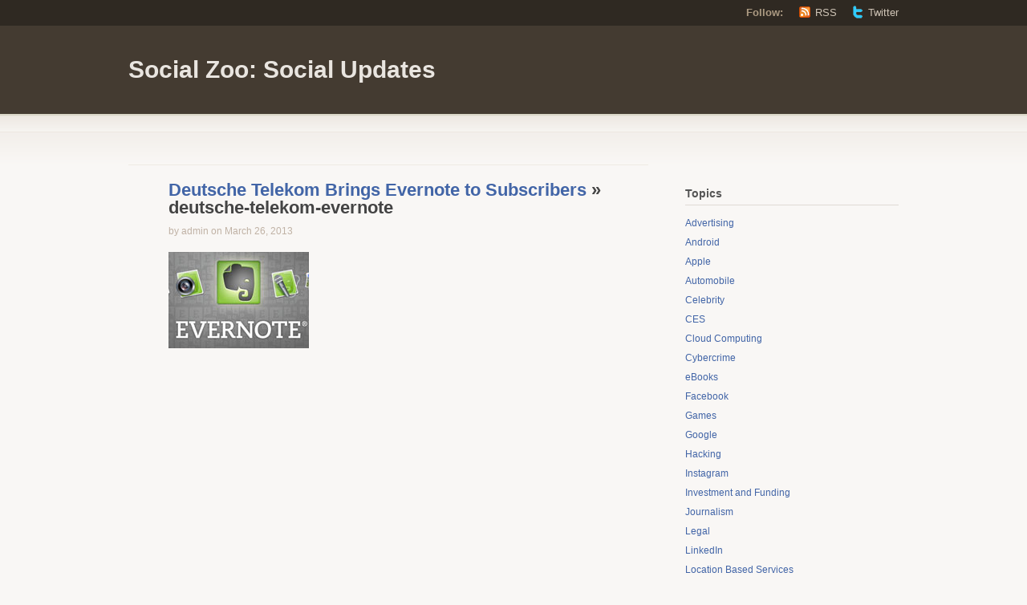

--- FILE ---
content_type: text/html; charset=UTF-8
request_url: https://www.szsu.com/2013/03/26/deutsche-telekom-brings-evernote-to-subscribers/deutsche-telekom-evernote/
body_size: 11320
content:
<!DOCTYPE html PUBLIC "-//W3C//DTD XHTML 1.1//EN" "http://www.w3.org/TR/xhtml11/DTD/xhtml11.dtd">
<html xmlns="http://www.w3.org/1999/xhtml" lang="en-US">
<head profile="http://gmpg.org/xfn/11">
<meta http-equiv="Content-Type" content="text/html; charset=UTF-8" />
<title>deutsche-telekom-evernote - Social Zoo: Social Updates | Social Zoo: Social Updates</title>
<link href="https://www.szsu.com/wp-content/themes/titan/style.css" type="text/css" media="screen" rel="stylesheet" />
<!--[if lt IE 8]>
<link rel="stylesheet" type="text/css" media="screen" href="https://www.szsu.com/wp-content/themes/titan/stylesheets/ie.css" />
<![endif]-->
<!--[if lte IE 7]>
<script type="text/javascript" src="https://www.szsu.com/wp-content/themes/titan/javascripts/nav.js"></script>
<![endif]-->
<link rel="pingback" href="https://www.szsu.com/xmlrpc.php" />
<meta name='robots' content='index, follow, max-image-preview:large, max-snippet:-1, max-video-preview:-1' />

	<!-- This site is optimized with the Yoast SEO plugin v26.5 - https://yoast.com/wordpress/plugins/seo/ -->
	<link rel="canonical" href="https://www.szsu.com/2013/03/26/deutsche-telekom-brings-evernote-to-subscribers/deutsche-telekom-evernote/" />
	<meta property="og:locale" content="en_US" />
	<meta property="og:type" content="article" />
	<meta property="og:title" content="deutsche-telekom-evernote - Social Zoo: Social Updates" />
	<meta property="og:url" content="https://www.szsu.com/2013/03/26/deutsche-telekom-brings-evernote-to-subscribers/deutsche-telekom-evernote/" />
	<meta property="og:site_name" content="Social Zoo: Social Updates" />
	<meta property="og:image" content="https://www.szsu.com/2013/03/26/deutsche-telekom-brings-evernote-to-subscribers/deutsche-telekom-evernote" />
	<meta property="og:image:width" content="175" />
	<meta property="og:image:height" content="120" />
	<meta property="og:image:type" content="image/jpeg" />
	<meta name="twitter:card" content="summary_large_image" />
	<meta name="twitter:site" content="@TheSocialZoo" />
	<script type="application/ld+json" class="yoast-schema-graph">{"@context":"https://schema.org","@graph":[{"@type":"WebPage","@id":"https://www.szsu.com/2013/03/26/deutsche-telekom-brings-evernote-to-subscribers/deutsche-telekom-evernote/","url":"https://www.szsu.com/2013/03/26/deutsche-telekom-brings-evernote-to-subscribers/deutsche-telekom-evernote/","name":"deutsche-telekom-evernote - Social Zoo: Social Updates","isPartOf":{"@id":"https://www.szsu.com/#website"},"primaryImageOfPage":{"@id":"https://www.szsu.com/2013/03/26/deutsche-telekom-brings-evernote-to-subscribers/deutsche-telekom-evernote/#primaryimage"},"image":{"@id":"https://www.szsu.com/2013/03/26/deutsche-telekom-brings-evernote-to-subscribers/deutsche-telekom-evernote/#primaryimage"},"thumbnailUrl":"https://www.szsu.com/wp-content/uploads/2013/03/deutsche-telekom-evernote.jpg","datePublished":"2013-03-26T13:21:20+00:00","breadcrumb":{"@id":"https://www.szsu.com/2013/03/26/deutsche-telekom-brings-evernote-to-subscribers/deutsche-telekom-evernote/#breadcrumb"},"inLanguage":"en-US","potentialAction":[{"@type":"ReadAction","target":["https://www.szsu.com/2013/03/26/deutsche-telekom-brings-evernote-to-subscribers/deutsche-telekom-evernote/"]}]},{"@type":"ImageObject","inLanguage":"en-US","@id":"https://www.szsu.com/2013/03/26/deutsche-telekom-brings-evernote-to-subscribers/deutsche-telekom-evernote/#primaryimage","url":"https://www.szsu.com/wp-content/uploads/2013/03/deutsche-telekom-evernote.jpg","contentUrl":"https://www.szsu.com/wp-content/uploads/2013/03/deutsche-telekom-evernote.jpg","width":175,"height":120,"caption":"Deutsche Telekom inks deal with Evernote."},{"@type":"BreadcrumbList","@id":"https://www.szsu.com/2013/03/26/deutsche-telekom-brings-evernote-to-subscribers/deutsche-telekom-evernote/#breadcrumb","itemListElement":[{"@type":"ListItem","position":1,"name":"Deutsche Telekom Brings Evernote to Subscribers","item":"https://www.szsu.com/2013/03/26/deutsche-telekom-brings-evernote-to-subscribers/"},{"@type":"ListItem","position":2,"name":"deutsche-telekom-evernote"}]},{"@type":"WebSite","@id":"https://www.szsu.com/#website","url":"https://www.szsu.com/","name":"Social Zoo: Social Updates","description":"","potentialAction":[{"@type":"SearchAction","target":{"@type":"EntryPoint","urlTemplate":"https://www.szsu.com/?s={search_term_string}"},"query-input":{"@type":"PropertyValueSpecification","valueRequired":true,"valueName":"search_term_string"}}],"inLanguage":"en-US"}]}</script>
	<!-- / Yoast SEO plugin. -->


<link rel="alternate" type="application/rss+xml" title="Social Zoo: Social Updates &raquo; Feed" href="https://www.szsu.com/feed/" />
<link rel="alternate" type="application/rss+xml" title="Social Zoo: Social Updates &raquo; Comments Feed" href="https://www.szsu.com/comments/feed/" />
<link rel="alternate" type="application/rss+xml" title="Social Zoo: Social Updates &raquo; deutsche-telekom-evernote Comments Feed" href="https://www.szsu.com/2013/03/26/deutsche-telekom-brings-evernote-to-subscribers/deutsche-telekom-evernote/feed/" />
<link rel="alternate" title="oEmbed (JSON)" type="application/json+oembed" href="https://www.szsu.com/wp-json/oembed/1.0/embed?url=https%3A%2F%2Fwww.szsu.com%2F2013%2F03%2F26%2Fdeutsche-telekom-brings-evernote-to-subscribers%2Fdeutsche-telekom-evernote%2F" />
<link rel="alternate" title="oEmbed (XML)" type="text/xml+oembed" href="https://www.szsu.com/wp-json/oembed/1.0/embed?url=https%3A%2F%2Fwww.szsu.com%2F2013%2F03%2F26%2Fdeutsche-telekom-brings-evernote-to-subscribers%2Fdeutsche-telekom-evernote%2F&#038;format=xml" />
<style id='wp-img-auto-sizes-contain-inline-css' type='text/css'>
img:is([sizes=auto i],[sizes^="auto," i]){contain-intrinsic-size:3000px 1500px}
/*# sourceURL=wp-img-auto-sizes-contain-inline-css */
</style>
<style id='wp-emoji-styles-inline-css' type='text/css'>

	img.wp-smiley, img.emoji {
		display: inline !important;
		border: none !important;
		box-shadow: none !important;
		height: 1em !important;
		width: 1em !important;
		margin: 0 0.07em !important;
		vertical-align: -0.1em !important;
		background: none !important;
		padding: 0 !important;
	}
/*# sourceURL=wp-emoji-styles-inline-css */
</style>
<style id='wp-block-library-inline-css' type='text/css'>
:root{
  --wp-block-synced-color:#7a00df;
  --wp-block-synced-color--rgb:122, 0, 223;
  --wp-bound-block-color:var(--wp-block-synced-color);
  --wp-editor-canvas-background:#ddd;
  --wp-admin-theme-color:#007cba;
  --wp-admin-theme-color--rgb:0, 124, 186;
  --wp-admin-theme-color-darker-10:#006ba1;
  --wp-admin-theme-color-darker-10--rgb:0, 107, 160.5;
  --wp-admin-theme-color-darker-20:#005a87;
  --wp-admin-theme-color-darker-20--rgb:0, 90, 135;
  --wp-admin-border-width-focus:2px;
}
@media (min-resolution:192dpi){
  :root{
    --wp-admin-border-width-focus:1.5px;
  }
}
.wp-element-button{
  cursor:pointer;
}

:root .has-very-light-gray-background-color{
  background-color:#eee;
}
:root .has-very-dark-gray-background-color{
  background-color:#313131;
}
:root .has-very-light-gray-color{
  color:#eee;
}
:root .has-very-dark-gray-color{
  color:#313131;
}
:root .has-vivid-green-cyan-to-vivid-cyan-blue-gradient-background{
  background:linear-gradient(135deg, #00d084, #0693e3);
}
:root .has-purple-crush-gradient-background{
  background:linear-gradient(135deg, #34e2e4, #4721fb 50%, #ab1dfe);
}
:root .has-hazy-dawn-gradient-background{
  background:linear-gradient(135deg, #faaca8, #dad0ec);
}
:root .has-subdued-olive-gradient-background{
  background:linear-gradient(135deg, #fafae1, #67a671);
}
:root .has-atomic-cream-gradient-background{
  background:linear-gradient(135deg, #fdd79a, #004a59);
}
:root .has-nightshade-gradient-background{
  background:linear-gradient(135deg, #330968, #31cdcf);
}
:root .has-midnight-gradient-background{
  background:linear-gradient(135deg, #020381, #2874fc);
}
:root{
  --wp--preset--font-size--normal:16px;
  --wp--preset--font-size--huge:42px;
}

.has-regular-font-size{
  font-size:1em;
}

.has-larger-font-size{
  font-size:2.625em;
}

.has-normal-font-size{
  font-size:var(--wp--preset--font-size--normal);
}

.has-huge-font-size{
  font-size:var(--wp--preset--font-size--huge);
}

.has-text-align-center{
  text-align:center;
}

.has-text-align-left{
  text-align:left;
}

.has-text-align-right{
  text-align:right;
}

.has-fit-text{
  white-space:nowrap !important;
}

#end-resizable-editor-section{
  display:none;
}

.aligncenter{
  clear:both;
}

.items-justified-left{
  justify-content:flex-start;
}

.items-justified-center{
  justify-content:center;
}

.items-justified-right{
  justify-content:flex-end;
}

.items-justified-space-between{
  justify-content:space-between;
}

.screen-reader-text{
  border:0;
  clip-path:inset(50%);
  height:1px;
  margin:-1px;
  overflow:hidden;
  padding:0;
  position:absolute;
  width:1px;
  word-wrap:normal !important;
}

.screen-reader-text:focus{
  background-color:#ddd;
  clip-path:none;
  color:#444;
  display:block;
  font-size:1em;
  height:auto;
  left:5px;
  line-height:normal;
  padding:15px 23px 14px;
  text-decoration:none;
  top:5px;
  width:auto;
  z-index:100000;
}
html :where(.has-border-color){
  border-style:solid;
}

html :where([style*=border-top-color]){
  border-top-style:solid;
}

html :where([style*=border-right-color]){
  border-right-style:solid;
}

html :where([style*=border-bottom-color]){
  border-bottom-style:solid;
}

html :where([style*=border-left-color]){
  border-left-style:solid;
}

html :where([style*=border-width]){
  border-style:solid;
}

html :where([style*=border-top-width]){
  border-top-style:solid;
}

html :where([style*=border-right-width]){
  border-right-style:solid;
}

html :where([style*=border-bottom-width]){
  border-bottom-style:solid;
}

html :where([style*=border-left-width]){
  border-left-style:solid;
}
html :where(img[class*=wp-image-]){
  height:auto;
  max-width:100%;
}
:where(figure){
  margin:0 0 1em;
}

html :where(.is-position-sticky){
  --wp-admin--admin-bar--position-offset:var(--wp-admin--admin-bar--height, 0px);
}

@media screen and (max-width:600px){
  html :where(.is-position-sticky){
    --wp-admin--admin-bar--position-offset:0px;
  }
}

/*# sourceURL=wp-block-library-inline-css */
</style><style id='global-styles-inline-css' type='text/css'>
:root{--wp--preset--aspect-ratio--square: 1;--wp--preset--aspect-ratio--4-3: 4/3;--wp--preset--aspect-ratio--3-4: 3/4;--wp--preset--aspect-ratio--3-2: 3/2;--wp--preset--aspect-ratio--2-3: 2/3;--wp--preset--aspect-ratio--16-9: 16/9;--wp--preset--aspect-ratio--9-16: 9/16;--wp--preset--color--black: #000000;--wp--preset--color--cyan-bluish-gray: #abb8c3;--wp--preset--color--white: #ffffff;--wp--preset--color--pale-pink: #f78da7;--wp--preset--color--vivid-red: #cf2e2e;--wp--preset--color--luminous-vivid-orange: #ff6900;--wp--preset--color--luminous-vivid-amber: #fcb900;--wp--preset--color--light-green-cyan: #7bdcb5;--wp--preset--color--vivid-green-cyan: #00d084;--wp--preset--color--pale-cyan-blue: #8ed1fc;--wp--preset--color--vivid-cyan-blue: #0693e3;--wp--preset--color--vivid-purple: #9b51e0;--wp--preset--gradient--vivid-cyan-blue-to-vivid-purple: linear-gradient(135deg,rgb(6,147,227) 0%,rgb(155,81,224) 100%);--wp--preset--gradient--light-green-cyan-to-vivid-green-cyan: linear-gradient(135deg,rgb(122,220,180) 0%,rgb(0,208,130) 100%);--wp--preset--gradient--luminous-vivid-amber-to-luminous-vivid-orange: linear-gradient(135deg,rgb(252,185,0) 0%,rgb(255,105,0) 100%);--wp--preset--gradient--luminous-vivid-orange-to-vivid-red: linear-gradient(135deg,rgb(255,105,0) 0%,rgb(207,46,46) 100%);--wp--preset--gradient--very-light-gray-to-cyan-bluish-gray: linear-gradient(135deg,rgb(238,238,238) 0%,rgb(169,184,195) 100%);--wp--preset--gradient--cool-to-warm-spectrum: linear-gradient(135deg,rgb(74,234,220) 0%,rgb(151,120,209) 20%,rgb(207,42,186) 40%,rgb(238,44,130) 60%,rgb(251,105,98) 80%,rgb(254,248,76) 100%);--wp--preset--gradient--blush-light-purple: linear-gradient(135deg,rgb(255,206,236) 0%,rgb(152,150,240) 100%);--wp--preset--gradient--blush-bordeaux: linear-gradient(135deg,rgb(254,205,165) 0%,rgb(254,45,45) 50%,rgb(107,0,62) 100%);--wp--preset--gradient--luminous-dusk: linear-gradient(135deg,rgb(255,203,112) 0%,rgb(199,81,192) 50%,rgb(65,88,208) 100%);--wp--preset--gradient--pale-ocean: linear-gradient(135deg,rgb(255,245,203) 0%,rgb(182,227,212) 50%,rgb(51,167,181) 100%);--wp--preset--gradient--electric-grass: linear-gradient(135deg,rgb(202,248,128) 0%,rgb(113,206,126) 100%);--wp--preset--gradient--midnight: linear-gradient(135deg,rgb(2,3,129) 0%,rgb(40,116,252) 100%);--wp--preset--font-size--small: 13px;--wp--preset--font-size--medium: 20px;--wp--preset--font-size--large: 36px;--wp--preset--font-size--x-large: 42px;--wp--preset--spacing--20: 0.44rem;--wp--preset--spacing--30: 0.67rem;--wp--preset--spacing--40: 1rem;--wp--preset--spacing--50: 1.5rem;--wp--preset--spacing--60: 2.25rem;--wp--preset--spacing--70: 3.38rem;--wp--preset--spacing--80: 5.06rem;--wp--preset--shadow--natural: 6px 6px 9px rgba(0, 0, 0, 0.2);--wp--preset--shadow--deep: 12px 12px 50px rgba(0, 0, 0, 0.4);--wp--preset--shadow--sharp: 6px 6px 0px rgba(0, 0, 0, 0.2);--wp--preset--shadow--outlined: 6px 6px 0px -3px rgb(255, 255, 255), 6px 6px rgb(0, 0, 0);--wp--preset--shadow--crisp: 6px 6px 0px rgb(0, 0, 0);}:where(.is-layout-flex){gap: 0.5em;}:where(.is-layout-grid){gap: 0.5em;}body .is-layout-flex{display: flex;}.is-layout-flex{flex-wrap: wrap;align-items: center;}.is-layout-flex > :is(*, div){margin: 0;}body .is-layout-grid{display: grid;}.is-layout-grid > :is(*, div){margin: 0;}:where(.wp-block-columns.is-layout-flex){gap: 2em;}:where(.wp-block-columns.is-layout-grid){gap: 2em;}:where(.wp-block-post-template.is-layout-flex){gap: 1.25em;}:where(.wp-block-post-template.is-layout-grid){gap: 1.25em;}.has-black-color{color: var(--wp--preset--color--black) !important;}.has-cyan-bluish-gray-color{color: var(--wp--preset--color--cyan-bluish-gray) !important;}.has-white-color{color: var(--wp--preset--color--white) !important;}.has-pale-pink-color{color: var(--wp--preset--color--pale-pink) !important;}.has-vivid-red-color{color: var(--wp--preset--color--vivid-red) !important;}.has-luminous-vivid-orange-color{color: var(--wp--preset--color--luminous-vivid-orange) !important;}.has-luminous-vivid-amber-color{color: var(--wp--preset--color--luminous-vivid-amber) !important;}.has-light-green-cyan-color{color: var(--wp--preset--color--light-green-cyan) !important;}.has-vivid-green-cyan-color{color: var(--wp--preset--color--vivid-green-cyan) !important;}.has-pale-cyan-blue-color{color: var(--wp--preset--color--pale-cyan-blue) !important;}.has-vivid-cyan-blue-color{color: var(--wp--preset--color--vivid-cyan-blue) !important;}.has-vivid-purple-color{color: var(--wp--preset--color--vivid-purple) !important;}.has-black-background-color{background-color: var(--wp--preset--color--black) !important;}.has-cyan-bluish-gray-background-color{background-color: var(--wp--preset--color--cyan-bluish-gray) !important;}.has-white-background-color{background-color: var(--wp--preset--color--white) !important;}.has-pale-pink-background-color{background-color: var(--wp--preset--color--pale-pink) !important;}.has-vivid-red-background-color{background-color: var(--wp--preset--color--vivid-red) !important;}.has-luminous-vivid-orange-background-color{background-color: var(--wp--preset--color--luminous-vivid-orange) !important;}.has-luminous-vivid-amber-background-color{background-color: var(--wp--preset--color--luminous-vivid-amber) !important;}.has-light-green-cyan-background-color{background-color: var(--wp--preset--color--light-green-cyan) !important;}.has-vivid-green-cyan-background-color{background-color: var(--wp--preset--color--vivid-green-cyan) !important;}.has-pale-cyan-blue-background-color{background-color: var(--wp--preset--color--pale-cyan-blue) !important;}.has-vivid-cyan-blue-background-color{background-color: var(--wp--preset--color--vivid-cyan-blue) !important;}.has-vivid-purple-background-color{background-color: var(--wp--preset--color--vivid-purple) !important;}.has-black-border-color{border-color: var(--wp--preset--color--black) !important;}.has-cyan-bluish-gray-border-color{border-color: var(--wp--preset--color--cyan-bluish-gray) !important;}.has-white-border-color{border-color: var(--wp--preset--color--white) !important;}.has-pale-pink-border-color{border-color: var(--wp--preset--color--pale-pink) !important;}.has-vivid-red-border-color{border-color: var(--wp--preset--color--vivid-red) !important;}.has-luminous-vivid-orange-border-color{border-color: var(--wp--preset--color--luminous-vivid-orange) !important;}.has-luminous-vivid-amber-border-color{border-color: var(--wp--preset--color--luminous-vivid-amber) !important;}.has-light-green-cyan-border-color{border-color: var(--wp--preset--color--light-green-cyan) !important;}.has-vivid-green-cyan-border-color{border-color: var(--wp--preset--color--vivid-green-cyan) !important;}.has-pale-cyan-blue-border-color{border-color: var(--wp--preset--color--pale-cyan-blue) !important;}.has-vivid-cyan-blue-border-color{border-color: var(--wp--preset--color--vivid-cyan-blue) !important;}.has-vivid-purple-border-color{border-color: var(--wp--preset--color--vivid-purple) !important;}.has-vivid-cyan-blue-to-vivid-purple-gradient-background{background: var(--wp--preset--gradient--vivid-cyan-blue-to-vivid-purple) !important;}.has-light-green-cyan-to-vivid-green-cyan-gradient-background{background: var(--wp--preset--gradient--light-green-cyan-to-vivid-green-cyan) !important;}.has-luminous-vivid-amber-to-luminous-vivid-orange-gradient-background{background: var(--wp--preset--gradient--luminous-vivid-amber-to-luminous-vivid-orange) !important;}.has-luminous-vivid-orange-to-vivid-red-gradient-background{background: var(--wp--preset--gradient--luminous-vivid-orange-to-vivid-red) !important;}.has-very-light-gray-to-cyan-bluish-gray-gradient-background{background: var(--wp--preset--gradient--very-light-gray-to-cyan-bluish-gray) !important;}.has-cool-to-warm-spectrum-gradient-background{background: var(--wp--preset--gradient--cool-to-warm-spectrum) !important;}.has-blush-light-purple-gradient-background{background: var(--wp--preset--gradient--blush-light-purple) !important;}.has-blush-bordeaux-gradient-background{background: var(--wp--preset--gradient--blush-bordeaux) !important;}.has-luminous-dusk-gradient-background{background: var(--wp--preset--gradient--luminous-dusk) !important;}.has-pale-ocean-gradient-background{background: var(--wp--preset--gradient--pale-ocean) !important;}.has-electric-grass-gradient-background{background: var(--wp--preset--gradient--electric-grass) !important;}.has-midnight-gradient-background{background: var(--wp--preset--gradient--midnight) !important;}.has-small-font-size{font-size: var(--wp--preset--font-size--small) !important;}.has-medium-font-size{font-size: var(--wp--preset--font-size--medium) !important;}.has-large-font-size{font-size: var(--wp--preset--font-size--large) !important;}.has-x-large-font-size{font-size: var(--wp--preset--font-size--x-large) !important;}
/*# sourceURL=global-styles-inline-css */
</style>
<style id='core-block-supports-inline-css' type='text/css'>
/**
 * Core styles: block-supports
 */

/*# sourceURL=core-block-supports-inline-css */
</style>

<style id='classic-theme-styles-inline-css' type='text/css'>
/**
 * These rules are needed for backwards compatibility.
 * They should match the button element rules in the base theme.json file.
 */
.wp-block-button__link {
	color: #ffffff;
	background-color: #32373c;
	border-radius: 9999px; /* 100% causes an oval, but any explicit but really high value retains the pill shape. */

	/* This needs a low specificity so it won't override the rules from the button element if defined in theme.json. */
	box-shadow: none;
	text-decoration: none;

	/* The extra 2px are added to size solids the same as the outline versions.*/
	padding: calc(0.667em + 2px) calc(1.333em + 2px);

	font-size: 1.125em;
}

.wp-block-file__button {
	background: #32373c;
	color: #ffffff;
	text-decoration: none;
}

/*# sourceURL=/wp-includes/css/classic-themes.css */
</style>
<link rel="https://api.w.org/" href="https://www.szsu.com/wp-json/" /><link rel="alternate" title="JSON" type="application/json" href="https://www.szsu.com/wp-json/wp/v2/media/1284" /><link rel="EditURI" type="application/rsd+xml" title="RSD" href="https://www.szsu.com/xmlrpc.php?rsd" />
<meta name="generator" content="WordPress 6.9" />
<link rel='shortlink' href='https://www.szsu.com/?p=1284' />
</head>
<body class="attachment wp-singular attachment-template-default single single-attachment postid-1284 attachmentid-1284 attachment-jpeg wp-theme-titan">
	<div class="skip-content"><a href="#content">Skip to content</a></div>
	<div id="header" class="clear">
		<div id="follow">
			<div class="wrapper clear">
				<dl>
					<dt>Follow:</dt>
					<dd><a class="rss" href="https://www.szsu.com/feed/">RSS</a></dd>
										<dd><a class="twitter" href="http://twitter.com/">Twitter</a></dd>
									</dl>
			</div><!--end wrapper-->
		</div><!--end follow-->
		<div class="wrapper">
			<div id="title"><a href="https://www.szsu.com">Social Zoo: Social Updates</a></div>			<div id="description">
							</div><!--end description-->
	 	</div><!--end wrapper-->
		<div id="navigation">&nbsp; &nbsp; 
		<script type="text/javascript"><!--
google_ad_client = "pub-9884692010704307";
/* Social Zoo Top Ad Links */
google_ad_slot = "1015180967";
google_ad_width = 728;
google_ad_height = 15;
//-->
</script>
<script type="text/javascript"
src="http://pagead2.googlesyndication.com/pagead/show_ads.js">
</script>
			<!-- <ul id="nav" class="wrapper">
		<li class="page_item "><a href="https://www.szsu.com">Home</a></li>
	        	<li class="page_item page-item-2"><a href="https://www.szsu.com/about/">Authors</a></li>
<li class="page_item page-item-745"><a href="https://www.szsu.com/write-for-us/">Write For Us</a></li>
            		<li class="cat-item cat-item-24"><a href="https://www.szsu.com/category/advertising/">Advertising</a>
</li>
	<li class="cat-item cat-item-31"><a href="https://www.szsu.com/category/android/">Android</a>
</li>
	<li class="cat-item cat-item-22"><a href="https://www.szsu.com/category/apple/">Apple</a>
</li>
	<li class="cat-item cat-item-40"><a href="https://www.szsu.com/category/automobile/">Automobile</a>
</li>
	<li class="cat-item cat-item-10"><a href="https://www.szsu.com/category/celebrity/">Celebrity</a>
</li>
	<li class="cat-item cat-item-36"><a href="https://www.szsu.com/category/ces/">CES</a>
</li>
	<li class="cat-item cat-item-23"><a href="https://www.szsu.com/category/cloud-computing/">Cloud Computing</a>
</li>
	<li class="cat-item cat-item-5"><a href="https://www.szsu.com/category/cybercrime/">Cybercrime</a>
</li>
	<li class="cat-item cat-item-34"><a href="https://www.szsu.com/category/ebooks/">eBooks</a>
</li>
	<li class="cat-item cat-item-4"><a href="https://www.szsu.com/category/facebook/">Facebook</a>
</li>
	<li class="cat-item cat-item-21"><a href="https://www.szsu.com/category/games/">Games</a>
</li>
	<li class="cat-item cat-item-12"><a href="https://www.szsu.com/category/google/">Google</a>
</li>
	<li class="cat-item cat-item-48"><a href="https://www.szsu.com/category/hacking/">Hacking</a>
</li>
	<li class="cat-item cat-item-42"><a href="https://www.szsu.com/category/instagram/">Instagram</a>
</li>
	<li class="cat-item cat-item-9"><a href="https://www.szsu.com/category/investment-and-funding/">Investment and Funding</a>
</li>
	<li class="cat-item cat-item-44"><a href="https://www.szsu.com/category/journalism/">Journalism</a>
</li>
	<li class="cat-item cat-item-11"><a href="https://www.szsu.com/category/legal/">Legal</a>
</li>
	<li class="cat-item cat-item-8"><a href="https://www.szsu.com/category/linkedin/">LinkedIn</a>
</li>
	<li class="cat-item cat-item-33"><a href="https://www.szsu.com/category/location-based-services/">Location Based Services</a>
</li>
	<li class="cat-item cat-item-45"><a href="https://www.szsu.com/category/medical/">Medical</a>
</li>
	<li class="cat-item cat-item-25"><a href="https://www.szsu.com/category/mergers-aquisitions/">Mergers &amp; Aquisitions</a>
</li>
	<li class="cat-item cat-item-39"><a href="https://www.szsu.com/category/microsoft/">Microsoft</a>
</li>
	<li class="cat-item cat-item-18"><a href="https://www.szsu.com/category/mobile/">Mobile</a>
</li>
	<li class="cat-item cat-item-38"><a href="https://www.szsu.com/category/mobile-world-congress/">Mobile World Congress</a>
</li>
	<li class="cat-item cat-item-14"><a href="https://www.szsu.com/category/music/">Music</a>
</li>
	<li class="cat-item cat-item-13"><a href="https://www.szsu.com/category/paypal/">PayPal</a>
</li>
	<li class="cat-item cat-item-20"><a href="https://www.szsu.com/category/photography/">Photography</a>
</li>
	<li class="cat-item cat-item-27"><a href="https://www.szsu.com/category/politics/">Politics</a>
</li>
	<li class="cat-item cat-item-17"><a href="https://www.szsu.com/category/privacy/">Privacy</a>
</li>
	<li class="cat-item cat-item-37"><a href="https://www.szsu.com/category/rim/">RIM</a>
</li>
	<li class="cat-item cat-item-30"><a href="https://www.szsu.com/category/smartphones/">Smartphones</a>
</li>
	<li class="cat-item cat-item-3"><a href="https://www.szsu.com/category/social-media/">Social Media</a>
</li>
	<li class="cat-item cat-item-43"><a href="https://www.szsu.com/category/space/">Space</a>
</li>
	<li class="cat-item cat-item-47"><a href="https://www.szsu.com/category/sports/">Sports</a>
</li>
	<li class="cat-item cat-item-46"><a href="https://www.szsu.com/category/startups/">Startups</a>
</li>
	<li class="cat-item cat-item-19"><a href="https://www.szsu.com/category/tablets/">Tablets</a>
</li>
	<li class="cat-item cat-item-7"><a href="https://www.szsu.com/category/telephony/">Telephony</a>
</li>
	<li class="cat-item cat-item-35"><a href="https://www.szsu.com/category/television/">Television</a>
</li>
	<li class="cat-item cat-item-41"><a href="https://www.szsu.com/category/travel/">Travel</a>
</li>
	<li class="cat-item cat-item-15"><a href="https://www.szsu.com/category/twitter/">Twitter</a>
</li>
	<li class="cat-item cat-item-1"><a href="https://www.szsu.com/category/uncategorized/">Uncategorized</a>
</li>
	<li class="cat-item cat-item-16"><a href="https://www.szsu.com/category/videos/">Videos</a>
</li>
	<li class="cat-item cat-item-29"><a href="https://www.szsu.com/category/windows/">Windows</a>
</li>
	<li class="cat-item cat-item-32"><a href="https://www.szsu.com/category/wireless/">Wireless</a>
</li>
	<li class="cat-item cat-item-26"><a href="https://www.szsu.com/category/wwdc/">WWDC</a>
</li>
	<li class="cat-item cat-item-28"><a href="https://www.szsu.com/category/yahoo/">Yahoo</a>
</li>
    </ul>
 -->
		</div><!--end navigation-->
	</div><!--end header-->
	<div class="content-background">
	<div class="wrapper">
		<div class="notice">
				</div><!--end notice-->
		<div id="content">				<div id="post-1284" class="post-1284 attachment type-attachment status-inherit hentry">
			<div class="post-header">
				<h1><a href="https://www.szsu.com/2013/03/26/deutsche-telekom-brings-evernote-to-subscribers/" rev="attachment">Deutsche Telekom Brings Evernote to Subscribers</a> &raquo; deutsche-telekom-evernote</h1>
				<div class="author">by admin on March 26, 2013</div>
			</div><!--end post header-->
			<div class="entry clear">
				<p class="attachment"><a href="https://www.szsu.com/wp-content/uploads/2013/03/deutsche-telekom-evernote.jpg"><img width="175" height="120" src="https://www.szsu.com/wp-content/uploads/2013/03/deutsche-telekom-evernote.jpg" class="attachment-auto size-auto" alt="Deutsche Telekom inks deal with Evernote." decoding="async" /></a></p>
								<div class="navigation image clear">
					<div class="alignleft"></div>
					<div class="alignright"></div>
				</div>
											</div><!--end entry-->
		</div><!--end post-->
			<!-- You can start editing here. -->
<div id="comments">
						<p class="note"> </p>
			</div><!--end comments-->

	</div><!--end content-->
	<div id="sidebar">
		<ul>
		<li id="text-3" class="widget widget_text">			<div class="textwidget"><script type="text/javascript"><!--
google_ad_client = "ca-pub-9884692010704307";
/* Text Ad Right Col SZSU */
google_ad_slot = "2816041950";
google_ad_width = 250;
google_ad_height = 250;
//-->
</script>
<script type="text/javascript"
src="http://pagead2.googlesyndication.com/pagead/show_ads.js">
</script></div>
		</li>
<li id="categories-3" class="widget widget_categories"><h2 class="widgettitle">Topics</h2>

			<ul>
					<li class="cat-item cat-item-24"><a href="https://www.szsu.com/category/advertising/">Advertising</a>
</li>
	<li class="cat-item cat-item-31"><a href="https://www.szsu.com/category/android/">Android</a>
</li>
	<li class="cat-item cat-item-22"><a href="https://www.szsu.com/category/apple/">Apple</a>
</li>
	<li class="cat-item cat-item-40"><a href="https://www.szsu.com/category/automobile/">Automobile</a>
</li>
	<li class="cat-item cat-item-10"><a href="https://www.szsu.com/category/celebrity/">Celebrity</a>
</li>
	<li class="cat-item cat-item-36"><a href="https://www.szsu.com/category/ces/">CES</a>
</li>
	<li class="cat-item cat-item-23"><a href="https://www.szsu.com/category/cloud-computing/">Cloud Computing</a>
</li>
	<li class="cat-item cat-item-5"><a href="https://www.szsu.com/category/cybercrime/">Cybercrime</a>
</li>
	<li class="cat-item cat-item-34"><a href="https://www.szsu.com/category/ebooks/">eBooks</a>
</li>
	<li class="cat-item cat-item-4"><a href="https://www.szsu.com/category/facebook/">Facebook</a>
</li>
	<li class="cat-item cat-item-21"><a href="https://www.szsu.com/category/games/">Games</a>
</li>
	<li class="cat-item cat-item-12"><a href="https://www.szsu.com/category/google/">Google</a>
</li>
	<li class="cat-item cat-item-48"><a href="https://www.szsu.com/category/hacking/">Hacking</a>
</li>
	<li class="cat-item cat-item-42"><a href="https://www.szsu.com/category/instagram/">Instagram</a>
</li>
	<li class="cat-item cat-item-9"><a href="https://www.szsu.com/category/investment-and-funding/">Investment and Funding</a>
</li>
	<li class="cat-item cat-item-44"><a href="https://www.szsu.com/category/journalism/">Journalism</a>
</li>
	<li class="cat-item cat-item-11"><a href="https://www.szsu.com/category/legal/">Legal</a>
</li>
	<li class="cat-item cat-item-8"><a href="https://www.szsu.com/category/linkedin/">LinkedIn</a>
</li>
	<li class="cat-item cat-item-33"><a href="https://www.szsu.com/category/location-based-services/">Location Based Services</a>
</li>
	<li class="cat-item cat-item-45"><a href="https://www.szsu.com/category/medical/">Medical</a>
</li>
	<li class="cat-item cat-item-25"><a href="https://www.szsu.com/category/mergers-aquisitions/">Mergers &amp; Aquisitions</a>
</li>
	<li class="cat-item cat-item-39"><a href="https://www.szsu.com/category/microsoft/">Microsoft</a>
</li>
	<li class="cat-item cat-item-18"><a href="https://www.szsu.com/category/mobile/">Mobile</a>
</li>
	<li class="cat-item cat-item-38"><a href="https://www.szsu.com/category/mobile-world-congress/">Mobile World Congress</a>
</li>
	<li class="cat-item cat-item-14"><a href="https://www.szsu.com/category/music/">Music</a>
</li>
	<li class="cat-item cat-item-13"><a href="https://www.szsu.com/category/paypal/">PayPal</a>
</li>
	<li class="cat-item cat-item-20"><a href="https://www.szsu.com/category/photography/">Photography</a>
</li>
	<li class="cat-item cat-item-27"><a href="https://www.szsu.com/category/politics/">Politics</a>
</li>
	<li class="cat-item cat-item-17"><a href="https://www.szsu.com/category/privacy/">Privacy</a>
</li>
	<li class="cat-item cat-item-37"><a href="https://www.szsu.com/category/rim/">RIM</a>
</li>
	<li class="cat-item cat-item-30"><a href="https://www.szsu.com/category/smartphones/">Smartphones</a>
</li>
	<li class="cat-item cat-item-3"><a href="https://www.szsu.com/category/social-media/">Social Media</a>
</li>
	<li class="cat-item cat-item-43"><a href="https://www.szsu.com/category/space/">Space</a>
</li>
	<li class="cat-item cat-item-47"><a href="https://www.szsu.com/category/sports/">Sports</a>
</li>
	<li class="cat-item cat-item-46"><a href="https://www.szsu.com/category/startups/">Startups</a>
</li>
	<li class="cat-item cat-item-19"><a href="https://www.szsu.com/category/tablets/">Tablets</a>
</li>
	<li class="cat-item cat-item-7"><a href="https://www.szsu.com/category/telephony/">Telephony</a>
</li>
	<li class="cat-item cat-item-35"><a href="https://www.szsu.com/category/television/">Television</a>
</li>
	<li class="cat-item cat-item-41"><a href="https://www.szsu.com/category/travel/">Travel</a>
</li>
	<li class="cat-item cat-item-15"><a href="https://www.szsu.com/category/twitter/">Twitter</a>
</li>
	<li class="cat-item cat-item-1"><a href="https://www.szsu.com/category/uncategorized/">Uncategorized</a>
</li>
	<li class="cat-item cat-item-16"><a href="https://www.szsu.com/category/videos/">Videos</a>
</li>
	<li class="cat-item cat-item-29"><a href="https://www.szsu.com/category/windows/">Windows</a>
</li>
	<li class="cat-item cat-item-32"><a href="https://www.szsu.com/category/wireless/">Wireless</a>
</li>
	<li class="cat-item cat-item-26"><a href="https://www.szsu.com/category/wwdc/">WWDC</a>
</li>
	<li class="cat-item cat-item-28"><a href="https://www.szsu.com/category/yahoo/">Yahoo</a>
</li>
			</ul>

			</li>
		</ul>
	</div><!--end sidebar--></div><!--end wrapper-->
</div><!--end content-background-->
<script type="text/javascript" src="http://assets.pinterest.com/js/pinit.js"></script>
<div id="footer">
	<div class="wrapper clear">

		<div id="footer-first" class="footer-column">
			<ul>
			<li id="linkcat-6" class="widget widget_links"><h2 class="widgettitle">More Social News</h2>

	<ul class='xoxo blogroll'>
<li><a href="http://www.allfacebook.com">AllFacebook</a></li>
<li><a href="http://www.flashbackremoval.com/news-and-updates/" title="Mac and Apple Hardware News and Commentary" target="_blank">Apple News and Commentary</a></li>
<li><a href="http://www.mashable.com">Mashable</a></li>
<li><a href="http://www.readwriteweb.com">ReadWrite</a></li>

	</ul>
</li>

			</ul>
		</div>

		<div id="footer-second" class="footer-column">
			<ul>
			<li id="pages-3" class="widget widget_pages"><h2 class="widgettitle">About Us</h2>

			<ul>
				<li class="page_item page-item-2"><a href="https://www.szsu.com/about/">Authors</a></li>
<li class="page_item page-item-745"><a href="https://www.szsu.com/write-for-us/">Write For Us</a></li>
			</ul>

			</li>
			</ul>
		</div>

		<div id="footer-third" class="footer-column">
			<ul>
							<li class="widget widget_categories">
					<h2 class="widgettitle">Search</h2>
			 		<form method="get" id="search_form" action="https://www.szsu.com/">
	<div>
		<input type="text" name="s" id="s" class="search"/>
		<input type="submit" id="searchsubmit" value="Search" />
	</div>
</form>
				</li>
			</ul>
					</div>

		<div id="copyright">
			<p class="copyright-notice">
			&copy; 2011 - 2013 - Social Zoo: Your Social Networking & Technology News Source
			
			<!-- <a href="http://wordpress.com/" rel="generator">Get a free blog at WordPress.com</a> | Theme: Titan by <a href="http://thethemefoundry.com/" rel="designer">The Theme Foundry</a>.. --> </p>
		<!-- Start of StatCounter Code -->
<script type="text/javascript">
var sc_project=527277; 
var sc_invisible=1; 
var sc_security=""; 
</script>

<script type="text/javascript"
src="http://www.statcounter.com/counter/counter.js"></script><noscript><div
class="statcounter"><a title="tumblr visitor"
href="http://statcounter.com/tumblr/" target="_blank"><img
class="statcounter"
src="http://c.statcounter.com/527277/0//1/" alt="tumblr
visitor" ></a></div></noscript>
<!-- End of StatCounter Code -->
		
		</div>

	</div><!--end wrapper-->
</div><!--end footer-->

<script type="speculationrules">
{"prefetch":[{"source":"document","where":{"and":[{"href_matches":"/*"},{"not":{"href_matches":["/wp-*.php","/wp-admin/*","/wp-content/uploads/*","/wp-content/*","/wp-content/plugins/*","/wp-content/themes/titan/*","/*\\?(.+)"]}},{"not":{"selector_matches":"a[rel~=\"nofollow\"]"}},{"not":{"selector_matches":".no-prefetch, .no-prefetch a"}}]},"eagerness":"conservative"}]}
</script>
<script type="text/javascript" src="https://www.szsu.com/wp-includes/js/comment-reply.js?ver=6.9" id="comment-reply-js" async="async" data-wp-strategy="async" fetchpriority="low"></script>
<script id="wp-emoji-settings" type="application/json">
{"baseUrl":"https://s.w.org/images/core/emoji/17.0.2/72x72/","ext":".png","svgUrl":"https://s.w.org/images/core/emoji/17.0.2/svg/","svgExt":".svg","source":{"wpemoji":"https://www.szsu.com/wp-includes/js/wp-emoji.js?ver=6.9","twemoji":"https://www.szsu.com/wp-includes/js/twemoji.js?ver=6.9"}}
</script>
<script type="module">
/* <![CDATA[ */
/**
 * @output wp-includes/js/wp-emoji-loader.js
 */

/* eslint-env es6 */

// Note: This is loaded as a script module, so there is no need for an IIFE to prevent pollution of the global scope.

/**
 * Emoji Settings as exported in PHP via _print_emoji_detection_script().
 * @typedef WPEmojiSettings
 * @type {object}
 * @property {?object} source
 * @property {?string} source.concatemoji
 * @property {?string} source.twemoji
 * @property {?string} source.wpemoji
 */

const settings = /** @type {WPEmojiSettings} */ (
	JSON.parse( document.getElementById( 'wp-emoji-settings' ).textContent )
);

// For compatibility with other scripts that read from this global, in particular wp-includes/js/wp-emoji.js (source file: js/_enqueues/wp/emoji.js).
window._wpemojiSettings = settings;

/**
 * Support tests.
 * @typedef SupportTests
 * @type {object}
 * @property {?boolean} flag
 * @property {?boolean} emoji
 */

const sessionStorageKey = 'wpEmojiSettingsSupports';
const tests = [ 'flag', 'emoji' ];

/**
 * Checks whether the browser supports offloading to a Worker.
 *
 * @since 6.3.0
 *
 * @private
 *
 * @returns {boolean}
 */
function supportsWorkerOffloading() {
	return (
		typeof Worker !== 'undefined' &&
		typeof OffscreenCanvas !== 'undefined' &&
		typeof URL !== 'undefined' &&
		URL.createObjectURL &&
		typeof Blob !== 'undefined'
	);
}

/**
 * @typedef SessionSupportTests
 * @type {object}
 * @property {number} timestamp
 * @property {SupportTests} supportTests
 */

/**
 * Get support tests from session.
 *
 * @since 6.3.0
 *
 * @private
 *
 * @returns {?SupportTests} Support tests, or null if not set or older than 1 week.
 */
function getSessionSupportTests() {
	try {
		/** @type {SessionSupportTests} */
		const item = JSON.parse(
			sessionStorage.getItem( sessionStorageKey )
		);
		if (
			typeof item === 'object' &&
			typeof item.timestamp === 'number' &&
			new Date().valueOf() < item.timestamp + 604800 && // Note: Number is a week in seconds.
			typeof item.supportTests === 'object'
		) {
			return item.supportTests;
		}
	} catch ( e ) {}
	return null;
}

/**
 * Persist the supports in session storage.
 *
 * @since 6.3.0
 *
 * @private
 *
 * @param {SupportTests} supportTests Support tests.
 */
function setSessionSupportTests( supportTests ) {
	try {
		/** @type {SessionSupportTests} */
		const item = {
			supportTests: supportTests,
			timestamp: new Date().valueOf()
		};

		sessionStorage.setItem(
			sessionStorageKey,
			JSON.stringify( item )
		);
	} catch ( e ) {}
}

/**
 * Checks if two sets of Emoji characters render the same visually.
 *
 * This is used to determine if the browser is rendering an emoji with multiple data points
 * correctly. set1 is the emoji in the correct form, using a zero-width joiner. set2 is the emoji
 * in the incorrect form, using a zero-width space. If the two sets render the same, then the browser
 * does not support the emoji correctly.
 *
 * This function may be serialized to run in a Worker. Therefore, it cannot refer to variables from the containing
 * scope. Everything must be passed by parameters.
 *
 * @since 4.9.0
 *
 * @private
 *
 * @param {CanvasRenderingContext2D} context 2D Context.
 * @param {string} set1 Set of Emoji to test.
 * @param {string} set2 Set of Emoji to test.
 *
 * @return {boolean} True if the two sets render the same.
 */
function emojiSetsRenderIdentically( context, set1, set2 ) {
	// Cleanup from previous test.
	context.clearRect( 0, 0, context.canvas.width, context.canvas.height );
	context.fillText( set1, 0, 0 );
	const rendered1 = new Uint32Array(
		context.getImageData(
			0,
			0,
			context.canvas.width,
			context.canvas.height
		).data
	);

	// Cleanup from previous test.
	context.clearRect( 0, 0, context.canvas.width, context.canvas.height );
	context.fillText( set2, 0, 0 );
	const rendered2 = new Uint32Array(
		context.getImageData(
			0,
			0,
			context.canvas.width,
			context.canvas.height
		).data
	);

	return rendered1.every( ( rendered2Data, index ) => {
		return rendered2Data === rendered2[ index ];
	} );
}

/**
 * Checks if the center point of a single emoji is empty.
 *
 * This is used to determine if the browser is rendering an emoji with a single data point
 * correctly. The center point of an incorrectly rendered emoji will be empty. A correctly
 * rendered emoji will have a non-zero value at the center point.
 *
 * This function may be serialized to run in a Worker. Therefore, it cannot refer to variables from the containing
 * scope. Everything must be passed by parameters.
 *
 * @since 6.8.2
 *
 * @private
 *
 * @param {CanvasRenderingContext2D} context 2D Context.
 * @param {string} emoji Emoji to test.
 *
 * @return {boolean} True if the center point is empty.
 */
function emojiRendersEmptyCenterPoint( context, emoji ) {
	// Cleanup from previous test.
	context.clearRect( 0, 0, context.canvas.width, context.canvas.height );
	context.fillText( emoji, 0, 0 );

	// Test if the center point (16, 16) is empty (0,0,0,0).
	const centerPoint = context.getImageData(16, 16, 1, 1);
	for ( let i = 0; i < centerPoint.data.length; i++ ) {
		if ( centerPoint.data[ i ] !== 0 ) {
			// Stop checking the moment it's known not to be empty.
			return false;
		}
	}

	return true;
}

/**
 * Determines if the browser properly renders Emoji that Twemoji can supplement.
 *
 * This function may be serialized to run in a Worker. Therefore, it cannot refer to variables from the containing
 * scope. Everything must be passed by parameters.
 *
 * @since 4.2.0
 *
 * @private
 *
 * @param {CanvasRenderingContext2D} context 2D Context.
 * @param {string} type Whether to test for support of "flag" or "emoji".
 * @param {Function} emojiSetsRenderIdentically Reference to emojiSetsRenderIdentically function, needed due to minification.
 * @param {Function} emojiRendersEmptyCenterPoint Reference to emojiRendersEmptyCenterPoint function, needed due to minification.
 *
 * @return {boolean} True if the browser can render emoji, false if it cannot.
 */
function browserSupportsEmoji( context, type, emojiSetsRenderIdentically, emojiRendersEmptyCenterPoint ) {
	let isIdentical;

	switch ( type ) {
		case 'flag':
			/*
			 * Test for Transgender flag compatibility. Added in Unicode 13.
			 *
			 * To test for support, we try to render it, and compare the rendering to how it would look if
			 * the browser doesn't render it correctly (white flag emoji + transgender symbol).
			 */
			isIdentical = emojiSetsRenderIdentically(
				context,
				'\uD83C\uDFF3\uFE0F\u200D\u26A7\uFE0F', // as a zero-width joiner sequence
				'\uD83C\uDFF3\uFE0F\u200B\u26A7\uFE0F' // separated by a zero-width space
			);

			if ( isIdentical ) {
				return false;
			}

			/*
			 * Test for Sark flag compatibility. This is the least supported of the letter locale flags,
			 * so gives us an easy test for full support.
			 *
			 * To test for support, we try to render it, and compare the rendering to how it would look if
			 * the browser doesn't render it correctly ([C] + [Q]).
			 */
			isIdentical = emojiSetsRenderIdentically(
				context,
				'\uD83C\uDDE8\uD83C\uDDF6', // as the sequence of two code points
				'\uD83C\uDDE8\u200B\uD83C\uDDF6' // as the two code points separated by a zero-width space
			);

			if ( isIdentical ) {
				return false;
			}

			/*
			 * Test for English flag compatibility. England is a country in the United Kingdom, it
			 * does not have a two letter locale code but rather a five letter sub-division code.
			 *
			 * To test for support, we try to render it, and compare the rendering to how it would look if
			 * the browser doesn't render it correctly (black flag emoji + [G] + [B] + [E] + [N] + [G]).
			 */
			isIdentical = emojiSetsRenderIdentically(
				context,
				// as the flag sequence
				'\uD83C\uDFF4\uDB40\uDC67\uDB40\uDC62\uDB40\uDC65\uDB40\uDC6E\uDB40\uDC67\uDB40\uDC7F',
				// with each code point separated by a zero-width space
				'\uD83C\uDFF4\u200B\uDB40\uDC67\u200B\uDB40\uDC62\u200B\uDB40\uDC65\u200B\uDB40\uDC6E\u200B\uDB40\uDC67\u200B\uDB40\uDC7F'
			);

			return ! isIdentical;
		case 'emoji':
			/*
			 * Is there a large, hairy, humanoid mythical creature living in the browser?
			 *
			 * To test for Emoji 17.0 support, try to render a new emoji: Hairy Creature.
			 *
			 * The hairy creature emoji is a single code point emoji. Testing for browser
			 * support required testing the center point of the emoji to see if it is empty.
			 *
			 * 0xD83E 0x1FAC8 (\uD83E\u1FAC8) == 🫈 Hairy creature.
			 *
			 * When updating this test, please ensure that the emoji is either a single code point
			 * or switch to using the emojiSetsRenderIdentically function and testing with a zero-width
			 * joiner vs a zero-width space.
			 */
			const notSupported = emojiRendersEmptyCenterPoint( context, '\uD83E\u1FAC8' );
			return ! notSupported;
	}

	return false;
}

/**
 * Checks emoji support tests.
 *
 * This function may be serialized to run in a Worker. Therefore, it cannot refer to variables from the containing
 * scope. Everything must be passed by parameters.
 *
 * @since 6.3.0
 *
 * @private
 *
 * @param {string[]} tests Tests.
 * @param {Function} browserSupportsEmoji Reference to browserSupportsEmoji function, needed due to minification.
 * @param {Function} emojiSetsRenderIdentically Reference to emojiSetsRenderIdentically function, needed due to minification.
 * @param {Function} emojiRendersEmptyCenterPoint Reference to emojiRendersEmptyCenterPoint function, needed due to minification.
 *
 * @return {SupportTests} Support tests.
 */
function testEmojiSupports( tests, browserSupportsEmoji, emojiSetsRenderIdentically, emojiRendersEmptyCenterPoint ) {
	let canvas;
	if (
		typeof WorkerGlobalScope !== 'undefined' &&
		self instanceof WorkerGlobalScope
	) {
		canvas = new OffscreenCanvas( 300, 150 ); // Dimensions are default for HTMLCanvasElement.
	} else {
		canvas = document.createElement( 'canvas' );
	}

	const context = canvas.getContext( '2d', { willReadFrequently: true } );

	/*
	 * Chrome on OS X added native emoji rendering in M41. Unfortunately,
	 * it doesn't work when the font is bolder than 500 weight. So, we
	 * check for bold rendering support to avoid invisible emoji in Chrome.
	 */
	context.textBaseline = 'top';
	context.font = '600 32px Arial';

	const supports = {};
	tests.forEach( ( test ) => {
		supports[ test ] = browserSupportsEmoji( context, test, emojiSetsRenderIdentically, emojiRendersEmptyCenterPoint );
	} );
	return supports;
}

/**
 * Adds a script to the head of the document.
 *
 * @ignore
 *
 * @since 4.2.0
 *
 * @param {string} src The url where the script is located.
 *
 * @return {void}
 */
function addScript( src ) {
	const script = document.createElement( 'script' );
	script.src = src;
	script.defer = true;
	document.head.appendChild( script );
}

settings.supports = {
	everything: true,
	everythingExceptFlag: true
};

// Obtain the emoji support from the browser, asynchronously when possible.
new Promise( ( resolve ) => {
	let supportTests = getSessionSupportTests();
	if ( supportTests ) {
		resolve( supportTests );
		return;
	}

	if ( supportsWorkerOffloading() ) {
		try {
			// Note that the functions are being passed as arguments due to minification.
			const workerScript =
				'postMessage(' +
				testEmojiSupports.toString() +
				'(' +
				[
					JSON.stringify( tests ),
					browserSupportsEmoji.toString(),
					emojiSetsRenderIdentically.toString(),
					emojiRendersEmptyCenterPoint.toString()
				].join( ',' ) +
				'));';
			const blob = new Blob( [ workerScript ], {
				type: 'text/javascript'
			} );
			const worker = new Worker( URL.createObjectURL( blob ), { name: 'wpTestEmojiSupports' } );
			worker.onmessage = ( event ) => {
				supportTests = event.data;
				setSessionSupportTests( supportTests );
				worker.terminate();
				resolve( supportTests );
			};
			return;
		} catch ( e ) {}
	}

	supportTests = testEmojiSupports( tests, browserSupportsEmoji, emojiSetsRenderIdentically, emojiRendersEmptyCenterPoint );
	setSessionSupportTests( supportTests );
	resolve( supportTests );
} )
	// Once the browser emoji support has been obtained from the session, finalize the settings.
	.then( ( supportTests ) => {
		/*
		 * Tests the browser support for flag emojis and other emojis, and adjusts the
		 * support settings accordingly.
		 */
		for ( const test in supportTests ) {
			settings.supports[ test ] = supportTests[ test ];

			settings.supports.everything =
				settings.supports.everything && settings.supports[ test ];

			if ( 'flag' !== test ) {
				settings.supports.everythingExceptFlag =
					settings.supports.everythingExceptFlag &&
					settings.supports[ test ];
			}
		}

		settings.supports.everythingExceptFlag =
			settings.supports.everythingExceptFlag &&
			! settings.supports.flag;

		// When the browser can not render everything we need to load a polyfill.
		if ( ! settings.supports.everything ) {
			const src = settings.source || {};

			if ( src.concatemoji ) {
				addScript( src.concatemoji );
			} else if ( src.wpemoji && src.twemoji ) {
				addScript( src.twemoji );
				addScript( src.wpemoji );
			}
		}
	} );
//# sourceURL=https://www.szsu.com/wp-includes/js/wp-emoji-loader.js
/* ]]> */
</script>
</body>
</html>